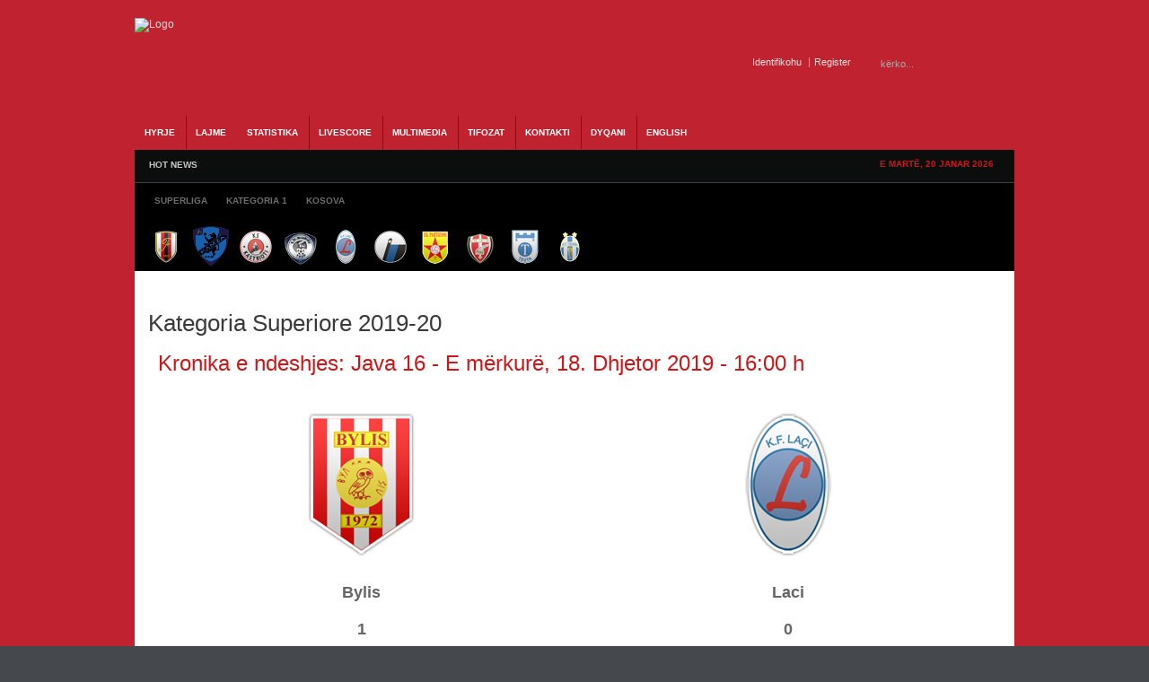

--- FILE ---
content_type: text/html; charset=utf-8
request_url: https://www.albaniasoccer.com/statistika/shqiperi/superliga/matchreport/125-kategoria-superiore-2019-20/6459-bylis_laci.html
body_size: 8359
content:
<!DOCTYPE html PUBLIC "-//W3C//DTD XHTML 1.0 Transitional//EN" "http://www.w3.org/TR/xhtml1/DTD/xhtml1-transitional.dtd"><html xmlns="http://www.w3.org/1999/xhtml" xml:lang="sq-al" lang="sq-al" dir="ltr" ><head><base href="https://www.albaniasoccer.com/statistika/shqiperi/superliga/matchreport/125-kategoria-superiore-2019-20/6459-bylis_laci.html" /><meta http-equiv="content-type" content="text/html; charset=utf-8" /><meta name="robots" content="index, follow" /><meta name="keywords" content="AlbaniaSoccer, Futbolli, Shqiptar, kombetarja, albania, u-21, shpresat, vllaznia, tirana, bylis, superliga, kosova, ffk,fshf, teuta, skenderbeu, dinamo, partizani, shkoder, duka, kategoria, video, ndeshje, live, statistika, video, renditja" /><meta name="description" content="Gazeta Online AlbaniaSoccer - Futbolli Shqiptar. Lajme nga futbolli shqiptar, ekipet kombetare, superliga dhe gjithcka nga futbolli shqiptar online" /> <title>Kronika e ndeshjes: Bylis - Laci</title><link href="/templates/gk_icki_sports/favicon.ico" rel="shortcut icon" type="image/x-icon" /><link rel="stylesheet" href="/cache/assets/3e0b1d573368143cc6f38b53f62404fe.css" type="text/css" /> <link rel="stylesheet" href="https://www.albaniasoccer.com/modules/mod_gk_news_highlighter/style/style.php?suffix=news-highlight-1&amp;moduleHeight=24&amp;moduleWidth=780&amp;interfaceWidth=110&amp;extra_divs=1&amp;bgcolor=FFFFEE&amp;bordercolor=E9E9A1&amp;set=1&amp;linkcolor=&amp;hlinkcolor=&amp;textleft_color=&amp;textleft_style=normal" type="text/css" /><script type="text/javascript" src="/cache/assets/b23da3078db5cd79ba1f8bde7df94cb7.js"></script> <script type="text/javascript" src="https://www.albaniasoccer.com/modules/mod_gk_tab/scripts/importer.php?modid=tabmix12&amp;activator=click&amp;animation=1&amp;animationFun=Fx.Transitions.linear&amp;animationType=2&amp;animationSpeed=100&amp;animationInterval=5000&amp;styleType=0&amp;styleSuffix=style1&amp;fixedHeight=0&amp;fixedHeightValue=200&amp;alwaysHide=0"></script> <script type="text/javascript" src="https://www.albaniasoccer.com/modules/mod_gk_news_highlighter/scripts/importer.php?module_id=news-highlight-1&amp;animation_type=3&amp;animation_speed=250&amp;animation_interval=5000&amp;animation_fun=Fx.Transitions.linear&amp;mouseover=1"></script><script type="text/javascript">window.addEvent('domready', function(){ var JTooltips = new Tips($$('.hasTip'), { maxTitleChars: 50, fixed: false}); });
</script><script type='text/javascript'>/*<![CDATA[*/
var jc_option   = "";
var jc_autoUpdate = "0";
var jc_update_period  = 0*1000;
var jc_orderBy  = "1";
var jc_livesite_busyImg = "https://www.albaniasoccer.com/components/com_jomcomment/busy.gif";
var jc_username  = "";
var jc_email   = "";
var jc_commentForm;
/*]]>*/
</script><script type='text/javascript'>/*<![CDATA[*/
var jax_live_site = 'https://www.albaniasoccer.com/index.php';
var jax_site_type = '1.5';
/*]]>*/
</script><link rel="shortcut icon" href="/images/favicon.ico" /><script type="text/javascript">$template_path = '/templates/gk_icki_sports';</script><!--[if IE 7]><style type="text/css">#modjlglogo li.logo0, li.logo1, li.logo2 {
display: inline;
}
</style><![endif]--><script type="text/javascript">window.google_analytics_uacct = "UA-2341193-5";
var _gaq = _gaq || [];
var pluginUrl = '//www.google-analytics.com/plugins/ga/inpage_linkid.js';
_gaq.push(['_require', 'inpage_linkid', pluginUrl]);
_gaq.push(['_setAccount', 'UA-2341193-5']);
_gaq.push(['_trackPageview']); (function() {
var ga = document.createElement('script'); ga.type = 'text/javascript'; ga.async = true;
ga.src = ('https:' == document.location.protocol ? 'https://ssl' : 'http://www') + '.google-analytics.com/ga.js';
var s = document.getElementsByTagName('script')[0]; s.parentNode.insertBefore(ga, s);
})();
</script></head><body><div id="euro2016"><div id="wrapper_main"><div id="popup_login"><div id="close_button_login"></div><div class="top"><form action="/statistika/shqiperi/superliga.html" method="post" name="form-login" id="form-login" ><ul class="loginposition"><li><label for="modlgn_username">Pseudonimi</label><input id="modlgn_username" type="text" name="username" class="inputbox" alt="username" size="15" /></li><li><label for="modlgn_passwd">Fjalkalimi</label><input id="modlgn_passwd" type="password" name="passwd" class="inputbox" size="15" alt="password" /></li><li id="form-login-button"><input type="submit" name="Submit" class="button" value="Identifikohu" /></li><li id="form-login-remember"><input id="modlgn_remember" type="radio" name="remember" class="inputbox" value="yes" alt="Remember Me" /><label for="modlgn_remember">Me kujto</label></li><li><a href="/component/user/reset.html">Harrove fjalkalimin?</a></li><li> <a href="/component/user/remind.html">Harrove pseudonimin?</a></li></ul><input type="hidden" name="option" value="com_user" /><input type="hidden" name="task" value="login" /><input type="hidden" name="return" value="L3N0YXRpc3Rpa2Evc2hxaXBlcmkvc3VwZXJsaWdhL21hdGNocmVwb3J0LzEyNS1rYXRlZ29yaWEtc3VwZXJpb3JlLTIwMTktMjAvNjQ1OS1ieWxpc19sYWNpLmh0bWw=" /><input type="hidden" name="752840ea939fbf2763a3faf1e4e314f9" value="1" /></form></div><div class="bottom"></div></div><div id="popup_register"><div id="close_button_register"></div><div class="top"><script type="text/javascript" src="https://www.albaniasoccer.com/media/system/js/validate.js"></script><script type="text/javascript">Window.onDomReady(function(){document.formvalidator.setHandler('passverify', function (value) { return ($('password').value == value); });});</script><form action="/component/user/" method="post" id="josForm" name="josForm" class="form-validate"><table cellpadding="0" cellspacing="0" border="0" width="100%" class="contentpane"><tr><td width="30%" height="40"><label id="namemsg" for="name">Name:
</label></td><td><input type="text" name="name" id="name" size="40" value="" class="inputbox required" maxlength="50" /> *
</td></tr><tr><td height="40"><label id="usernamemsg" for="username">Pseudonimi:
</label></td><td><input type="text" id="username" name="username" size="40" value="" class="inputbox required validate-username" maxlength="25" /> *
</td></tr><tr><td height="40"><label id="emailmsg" for="email">E-mail:
</label></td><td><input type="text" id="email" name="email" size="40" value="" class="inputbox required validate-email" maxlength="100" /> *
</td></tr><tr><td height="40"><label id="pwmsg" for="password">Fjalkalimi:
</label></td><td><input class="inputbox required validate-password" type="password" id="password" name="password" size="40" value="" /> *
</td></tr><tr><td height="40"><label id="pw2msg" for="password2">Confirm password:
</label></td><td><input class="inputbox required validate-passverify" type="password" id="password2" name="password2" size="40" value="" /> *
</td></tr><tr><td colspan="2" height="40"><p class="information_td">Fields marked with an asterisk (*) are required.</p></td></tr></table><button class="button validate" type="submit">Register</button><input type="hidden" name="task" value="register_save" /><input type="hidden" name="id" value="0" /><input type="hidden" name="gid" value="0" /><input type="hidden" name="752840ea939fbf2763a3faf1e4e314f9" value="1" /></form></div><div class="bottom"></div></div><div id="wrapper_top" class="clearfix"><a id="logo" href="/./"><img src="/templates/gk_icki_sports/images/style1/logo.png" alt="Logo" /></a><div id="wrapper_top_content"><div id="search"><form action="index.php?searchword=kërko...&amp;ordering=&amp;searchphrase=all&amp;option=com_search" method="post"><div class="search"><input name="searchword" id="mod_search_searchword" maxlength="20" alt="Kërko" class="inputbox" type="text" size="20" value="kërko..." onblur="if(this.value=='') this.value='kërko...';" onfocus="if(this.value=='kërko...') this.value='';" /><input type="submit" value="Kërko" class="button" onclick="this.form.searchword.focus();"/></div><input type="hidden" name="task"  value="search" /><input type="hidden" name="option" value="com_search" /></form></div><div id="buttons"><div><span id="login_btn"><a href="#">Identifikohu</a></span><span id="register_btn"><a href="/index.php?option=com_user&amp;task=register">Register</a></span></div></div></div></div><div id="wrapper_menu1" class="clearfix"><div id="wrapper_menu2" class="clearfix"><div id="horiz-menu" class="clearfix"><ul class="menu"><li class="level1"><a href="https://www.albaniasoccer.com/" class="level1 topdaddy"><span>HYRJE</span></a></li><li class="level1 topli"><span class="separator"><span>Lajme</span></span><ul><li><a href="/lajme/shqiperi.html"><span>Shqiperia</span></a><ul><li><a href="/lajme/shqiperi/kombetarja.html"><span>Kombetarja</span></a><ul><li><a href="/lajme/shqiperi/kombetarja/shpresat.html"><span>Shpresat U-21</span></a></li><li><a href="/lajme/shqiperi/kombetarja/moshat.html"><span>Moshat</span></a></li></ul></li><li><a href="/lajme/shqiperi/superliga.html"><span>Superliga</span></a></li><li><a href="/lajme/shqiperi/kategoria-pare.html"><span>Kategoria e Pare</span></a></li><li><a href="/lajme/shqiperi/kupa.html"><span>Kupa e Shqiperise</span></a></li></ul></li><li><a href="http://www.albaniasoccer.com/lajme/kosova.html"><span>Kosova</span></a><ul><li><a href="http://www.albaniasoccer.com/lajme/kosova/perfaqesuesja.html"><span>Perfaqesuesja</span></a></li><li><a href="/lajme/kosova/superliga.html"><span>Superliga</span></a></li><li><a href="/lajme/kosova/kupa.html"><span>Kupa</span></a></li></ul></li><li><a href="http://www.albaniasoccer.com/lajme/maqedoni.html"><span>Maqedonia</span></a></li><li><a href="/lajme/te-ndryshme.html"><span>Te ndryshme</span></a></li></ul></li><li class="level1 topli active"><a href="/statistika.html" class="level1 topli topdaddy"><span>STATISTIKA</span></a><ul><li class="active"><span class="separator"><span>Shqiperia</span></span><ul><li><a href="/statistika/shqiperi/kombetarja.html"><span>Kombetarja</span></a><ul><li><a href="/statistika/shqiperi/kombetarja/shqiperia-a.html"><span>Shqiperia</span></a><ul><li><a href="/statistika/shqiperi/kombetarja/shqiperia-a/ndeshjet.html"><span>Ndeshjet</span></a></li><li><a href="/statistika/shqiperi/kombetarja/shqiperia-a/renditja.html"><span>Renditja</span></a></li></ul></li><li><a href="/statistika/shqiperi/kombetarja/shqiperia-u-21.html"><span>Shqiperia U-21</span></a></li><li><a href="/statistika/shqiperi/kombetarja/te-rinjte-u-19.html"><span>Te rinjte U-19</span></a></li><li><a href="/statistika/shqiperi/kombetarja/paraterinjte-u-17.html"><span>Paraterinjte U-17</span></a></li></ul></li><li class="active current"><a href="/statistika/shqiperi/superliga.html"><span>Superliga</span></a><ul><li><a href="/statistika/shqiperi/superliga/kalendari.html"><span>Kalendari</span></a></li><li><a href="/statistika/shqiperi/superliga/renditja.html"><span>Renditja</span></a></li></ul></li><li><a href="/statistika/shqiperi/kategoria-e-pare.html"><span>Kategoria e Pare</span></a><ul><li><a href="/statistika/shqiperi/kategoria-e-pare/kalendari.html"><span>Kalendari</span></a></li><li><a href="/statistika/shqiperi/kategoria-e-pare/renditja.html"><span>Renditja</span></a></li></ul></li><li><a href="/statistika/shqiperi/kupa.html"><span>Kupa e Shqiperise</span></a></li></ul></li><li><a href="/statistika/kosova.html"><span>Kosova</span></a><ul><li><a href="/statistika/kosova/kalendari.html"><span>Kalendari</span></a></li><li><a href="/statistika/kosova/renditja.html"><span>Renditja</span></a></li><li><a href="/statistika/kosova/kupa.html"><span>Kupa e Kosoves</span></a></li></ul></li><li><a href="/statistika/euro-2016.html"><span>Euro 2016</span></a><ul><li><a href="/statistika/euro-2016/ndeshjet.html"><span>Ndeshjet</span></a></li><li><a href="/statistika/euro-2016/klasifikimi.html"><span>Klasifikimi</span></a></li><li><a href="/statistika/euro-2016/ekipi.html"><span>Ekipi</span></a></li></ul></li></ul></li><li class="level1"><a href="http://www.albaniasoccer.com/livescore.html" class="level1 topdaddy"><span>Livescore</span></a></li><li class="level1 topli"><span class="separator"><span>Multimedia</span></span><ul><li><a href="/multimedia/video.html"><span>Video</span></a></li><li><a href="/multimedia/foto.html"><span>Foto Galeria</span></a></li><li><a href="/multimedia/ndeshje-live.html"><span>Ndeshje Live</span></a></li></ul></li><li class="level1 topli"><span class="separator"><span>Tifozat</span></span><ul><li><a href="/tifozat/forumi.html"><span>Forumi</span></a></li></ul></li><li class="level1"><a href="/kontakt.html" class="level1 topdaddy"><span>Kontakti</span></a></li><li class="level1"><a href="/dyqani.html" class="level1 topdaddy"><span>Dyqani</span></a></li><li class="level1"><a href="/english-news.html" class="level1 topdaddy"><span>English</span></a></li></ul></div></div></div><div id="wrapper_topheader" class="clearfix"><div id="wrapper_highlight" class="clearfix"><div id="highlight"><div class="gk_news_highlighter" id="news-highlight-1"><div class="gk_news_highlighter_interface"><span class="text">HOT NEWS</span><div><a href="#" class="prev"></a><a href="#" class="next"></a></div></div><div class="gk_news_highlighter_wrapper right_bg"><div class="gk_news_highlighter_item"><span class="gk_news_highlighter_title">Mungon ambulanca ne Shkoder,ndeshja fillon me vone...</span> &raquo; <span class="gk_news_highlighter_desc">Vazhdojne situatat qesharake ne Superligen shqipta...</span></div><div class="gk_news_highlighter_item"><span class="gk_news_highlighter_title">Nderpritet ndeshja ne Kukes</span> &raquo; <span class="gk_news_highlighter_desc">Rreth minutes 60 ne pjesen e tribunes perballe ku ...</span></div><div class="gk_news_highlighter_item"><span class="gk_news_highlighter_title">Lajmet e fundit para Flamurtari-Vllaznia</span> &raquo; <span class="gk_news_highlighter_desc">Lajmet e fundit qe vijne nga Vlora jane pozitive p...</span></div><div class="gk_news_highlighter_item"><span class="gk_news_highlighter_title">Skenderbeu kampion, Terbuni dhe Bylis bien nga kat...</span> &raquo; <span class="gk_news_highlighter_desc">Ekipi i Skenderbeut te Korçes eshte shpallur kampi...</span></div><div class="gk_news_highlighter_item"><span class="gk_news_highlighter_title">Partizani fiton ne Korçe dhe rihap kampionatin</span> &raquo; <span class="gk_news_highlighter_desc">Ekipi i Partizanit ka arritur te fitoje ne minutat...</span></div><div class="gk_news_highlighter_item"><span class="gk_news_highlighter_title">Ndodhe edhe kjo ne Superiore</span> &raquo; <span class="gk_news_highlighter_desc">Ne ndeshje e sotme midis Terbunit dhe Bylis qe do ...</span></div><div class="gk_news_highlighter_item"><span class="gk_news_highlighter_title">Kapllanaj:Federata po tallet me ne</span> &raquo; <span class="gk_news_highlighter_desc">Nuk ka te sosur polemika per qeshtjen Albi&nbsp; A...</span></div><div class="gk_news_highlighter_item"><span class="gk_news_highlighter_title">Stavri Nica dorehiqet</span> &raquo; <span class="gk_news_highlighter_desc">Pas barazimit ne Puke kunder Terbunit,trajneri i k...</span></div><div class="gk_news_highlighter_item"><span class="gk_news_highlighter_title">Vangjeli ne perfundim te ndeshjes</span> &raquo; <span class="gk_news_highlighter_desc">Ishte nje gol vendimtar ne minutat e fundit.Mbajme...</span></div><div class="gk_news_highlighter_item"><span class="gk_news_highlighter_title">Sabien Lilaj:Kundershtari po luan ashper</span> &raquo; <span class="gk_news_highlighter_desc">Ne perfundim te pjeses se pare mesfushori i korçar...</span></div></div></div></div><div id="datatop"><span>E martë, 20 Janar 2026</span></div></div><div id="wrapper_header" class="clearfix"><div id="banner2" ><div class="gk_tab gk_tab-style1 clearfix-tabs" id="tabmix12"><div class="gk_tab_wrap-style1 clearfix-tabs" style="">  <ul class="gk_tab_ul-style1"><li><span>Superliga</span></li><li><span>Kategoria 1</span></li><li><span>Kosova</span></li></ul><div class="gk_tab_container0-style1" style="height: 50px;"><div class="gk_tab_container1-style1 clearfix-tabs" style="height: 50px;"><div class="gk_tab_container2-style1 clearfix-tabs"><div class="gk_tab_item-style1" style="height: 50px;"><div class="gk_tab_item_space"><!--[if IE 7]><style type="text/css">#modjlglogo li.logo0, li.logo1, li.logo2, li.logo_superliga {
display: inline;
}
</style><![endif]--> <script type="text/javascript">window.addEvent('domready', function(){var Tips1_logo_superliga = new Tips($$('.logo_superliga'));
});
</script><div class="modjlglogo">   <ul id="modjlglogo"><li class="logo1 logo_superliga"><a href="/livescore/teaminfo/120-kategoria-superiore-2018-19/19-flamurtari.html" ><img src="/images/joomleague/teams/albania/medium/flamurtari.png" alt="Flamurtari" class="logo" title="Klubi Flamurtari" /></a></li><li class="logo1 logo_superliga"><a href="/livescore/teaminfo/120-kategoria-superiore-2018-19/30-kamza.html" ><img src="/media/com_joomleague/clubs/medium/kamza_club_logo__med_1508135550.png" alt="Kamza" class="logo" title="Klubi Kamza" /></a></li><li class="logo1 logo_superliga"><a href="/livescore/teaminfo/120-kategoria-superiore-2018-19/24-kastrioti.html" ><img src="/images/joomleague/teams/albania/medium/kastrioti.png" alt="Kastrioti" class="logo" title="Klubi Kastrioti" /></a></li><li class="logo1 logo_superliga"><a href="/livescore/teaminfo/120-kategoria-superiore-2018-19/164-kukesi.html" ><img src="/media/com_joomleague/clubs/medium/kukesi_1314109407.png" alt="Kukësi" class="logo" title="Klubi Kukësi" /></a></li><li class="logo1 logo_superliga"><a href="/livescore/teaminfo/120-kategoria-superiore-2018-19/20-laci.html" ><img src="/images/joomleague/teams/albania/medium/laci.png" alt="Laci" class="logo" title="Klubi Laci" /></a></li><li class="logo1 logo_superliga"><a href="/livescore/teaminfo/120-kategoria-superiore-2018-19/35-luftetari.html" ><img src="/images/joomleague/teams/albania/medium/luftetari.png" alt="Luftetari" class="logo" title="Klubi Luftetari" /></a></li><li class="logo1 logo_superliga"><a href="/livescore/teaminfo/120-kategoria-superiore-2018-19/26-partizani.html" ><img src="/images/joomleague/teams/albania/medium/partizani.png" alt="Partizani" class="logo" title="Klubi Partizani" /></a></li><li class="logo1 logo_superliga"><a href="/livescore/teaminfo/120-kategoria-superiore-2018-19/21-skenderbeu.html" ><img src="/images/joomleague/teams/albania/medium/skenderbeu.png" alt="Skenderbeu" class="logo" title="Klubi Skenderbeu" /></a></li><li class="logo1 logo_superliga"><a href="/livescore/teaminfo/120-kategoria-superiore-2018-19/16-teuta.html" ><img src="/images/joomleague/teams/albania/medium/teuta.png" alt="Teuta" class="logo" title="Klubi Teuta" /></a></li><li class="logo1 logo_superliga"><a href="/livescore/teaminfo/120-kategoria-superiore-2018-19/15-tirana.html" ><img src="/images/joomleague/teams/albania/medium/tirana.png" alt="Tirana" class="logo" title="Klubi Tirana" /></a></li></ul></div></div></div><div class="gk_tab_item-style1" style="height: 50px;"><div class="gk_tab_item_space"><!--[if IE 7]><style type="text/css">#modjlglogo li.logo0, li.logo1, li.logo2, li.logo_kategoria1 {
display: inline;
}
</style><![endif]--> <script type="text/javascript">window.addEvent('domready', function(){var Tips1_logo_kategoria1 = new Tips($$('.logo_kategoria1'));
});
</script><div class="modjlglogo">   <ul id="modjlglogo"><li class="logo1 logo_kategoria1"><a href="/statistika/shqiperi/kategoria-e-pare/teaminfo/121-kategoria-1-2018-19/23-apolonia.html" ><img src="/images/joomleague/teams/albania/medium/apolonia.png" alt="Apolonia" class="logo" title="Klubi Apolonia" /></a></li><li class="logo1 logo_kategoria1"><a href="/statistika/shqiperi/kategoria-e-pare/teaminfo/121-kategoria-1-2018-19/18-besa.html" ><img src="/images/joomleague/teams/albania/medium/besa.png" alt="Besa" class="logo" title="Klubi Besa" /></a></li><li class="logo1 logo_kategoria1"><a href="/statistika/shqiperi/kategoria-e-pare/teaminfo/121-kategoria-1-2018-19/31-beselidhja.html" ><img src="/images/joomleague/teams/albania/medium/beslidhja.png" alt="Beselidhja" class="logo" title="Klubi Beselidhja" /></a></li><li class="logo1 logo_kategoria1"><a href="/statistika/shqiperi/kategoria-e-pare/teaminfo/121-kategoria-1-2018-19/29-burreli.html" ><img src="/images/joomleague/teams/albania/medium/burreli.png" alt="Burreli" class="logo" title="Klubi Burreli" /></a></li><li class="logo1 logo_kategoria1"><a href="/statistika/shqiperi/kategoria-e-pare/teaminfo/121-kategoria-1-2018-19/34-bylis.html" ><img src="/images/joomleague/teams/albania/medium/bylis.png" alt="Bylis" class="logo" title="Klubi Bylis" /></a></li><li class="logo1 logo_kategoria1"><a href="/statistika/shqiperi/kategoria-e-pare/teaminfo/121-kategoria-1-2018-19/17-dinamo.html" ><img src="/images/joomleague/teams/albania/medium/dinamo.png" alt="Dinamo" class="logo" title="Klubi Dinamo" /></a></li><li class="logo1 logo_kategoria1"><a href="/statistika/shqiperi/kategoria-e-pare/teaminfo/121-kategoria-1-2018-19/252-egnatia.html" ><img src="/media/com_joomleague/clubs/medium/egnatia_medium_1534856391.png" alt="Egnatia" class="logo" title="Klubi Egnatia" /></a></li><li class="logo1 logo_kategoria1"><a href="/statistika/shqiperi/kategoria-e-pare/teaminfo/121-kategoria-1-2018-19/27-elbasani.html" ><img src="/images/joomleague/teams/albania/medium/elbasani.png" alt="Elbasani" class="logo" title="Klubi Elbasani" /></a></li><li class="logo1 logo_kategoria1"><a href="/statistika/shqiperi/kategoria-e-pare/teaminfo/121-kategoria-1-2018-19/130-erzeni.html" ><img src="/media/com_joomleague/clubs/medium/erzeni-m_1437727117.png" alt="Erzeni" class="logo" title="Klubi Erzeni" /></a></li><li class="logo1 logo_kategoria1"><a href="/statistika/shqiperi/kategoria-e-pare/teaminfo/121-kategoria-1-2018-19/137-iliria.html" ><img src="/media/com_joomleague/clubs/medium/ks_iliria_1314108751.png" alt="Iliria" class="logo" title="Klubi Iliria" /></a></li><li class="logo1 logo_kategoria1"><a href="/statistika/shqiperi/kategoria-e-pare/teaminfo/121-kategoria-1-2018-19/238-ks-korabi.html" ><img src="/media/com_joomleague/clubs/medium/ks_korabi_peshkopi_m_1437504632.png" alt="Korabi" class="logo" title="Klubi Korabi" /></a></li><li class="logo1 logo_kategoria1"><a href="/statistika/shqiperi/kategoria-e-pare/teaminfo/121-kategoria-1-2018-19/28-lushnja.html" ><img src="/images/joomleague/teams/albania/medium/KS-Lushnja.png" alt="Lushnja" class="logo" title="Klubi Lushnja" /></a></li><li class="logo1 logo_kategoria1"><a href="/statistika/shqiperi/kategoria-e-pare/teaminfo/121-kategoria-1-2018-19/240-oriku.html" ><img src="/media/com_joomleague/clubs/medium/oriku_medium_1534856042.png" alt="Oriku" class="logo" title="Klubi Oriku" /></a></li><li class="logo1 logo_kategoria1"><a href="/statistika/shqiperi/kategoria-e-pare/teaminfo/121-kategoria-1-2018-19/37-pogradeci.html" ><img src="/images/joomleague/teams/albania/medium/pogradeci.png" alt="Pogradeci" class="logo" title="Klubi Pogradeci" /></a></li><li class="logo1 logo_kategoria1"><a href="/statistika/shqiperi/kategoria-e-pare/teaminfo/121-kategoria-1-2018-19/249-shenkolli.html" ><img src="/media/com_joomleague/clubs/medium/shenkolli_logo_medium_1474486499.png" alt="Shenkolli" class="logo" title="Klubi Shenkolli" /></a></li><li class="logo1 logo_kategoria1"><a href="/statistika/shqiperi/kategoria-e-pare/teaminfo/121-kategoria-1-2018-19/110-tomori.html" ><img src="/media/com_joomleague/clubs/medium/67_1343745161.png" alt="Tomori" class="logo" title="Klubi Tomori" /></a></li><li class="logo1 logo_kategoria1"><a href="/statistika/shqiperi/kategoria-e-pare/teaminfo/121-kategoria-1-2018-19/40-turbina.html" ><img src="/images/joomleague/teams/albania/medium/kf-turbina.png" alt="Turbina" class="logo" title="Klubi Turbina" /></a></li><li class="logo1 logo_kategoria1"><a href="/statistika/shqiperi/kategoria-e-pare/teaminfo/121-kategoria-1-2018-19/131-veleciku.html" ><img src="/media/com_joomleague/clubs/medium/veleciku_1377538396.png" alt="Veleciku" class="logo" title="Klubi Veleciku" /></a></li><li class="logo1 logo_kategoria1"><a href="/statistika/shqiperi/kategoria-e-pare/teaminfo/121-kategoria-1-2018-19/13-vllaznia.html" ><img src="/images/joomleague/teams/albania/medium/vllaznia.png" alt="Vllaznia" class="logo" title="Klubi Vllaznia" /></a></li><li class="logo1 logo_kategoria1"><a href="/statistika/shqiperi/kategoria-e-pare/teaminfo/121-kategoria-1-2018-19/253-vora.html" ><img src="/media/com_joomleague/clubs/medium/vora_medium_1534856256.png" alt="Vora" class="logo" title="Klubi Vora" /></a></li></ul></div></div></div><div class="gk_tab_item-style1" style="height: 50px;"><div class="gk_tab_item_space"><!--[if IE 7]><style type="text/css">#modjlglogo li.logo0, li.logo1, li.logo2, li.logo_kosova {
display: inline;
}
</style><![endif]--> <script type="text/javascript">window.addEvent('domready', function(){var Tips1_logo_kosova = new Tips($$('.logo_kosova'));
});
</script><div class="modjlglogo">   <ul id="modjlglogo"><li class="logo1 logo_kosova"><a href="/statistika/kosova/teaminfo/115-vala-superliga-kosove-2016-17/43-besa.html" ><img src="/images/joomleague/teams/kosova/medium/KF-Besa.png" alt="BESA" class="logo" title="Klubi BESA" /></a></li><li class="logo1 logo_kosova"><a href="/statistika/kosova/teaminfo/115-vala-superliga-kosove-2016-17/44-drenica.html" ><img src="/images/joomleague/teams/kosova/medium/KF-Drenica.png" alt="DRENICA" class="logo" title="Klubi DRENICA" /></a></li><li class="logo1 logo_kosova"><a href="/statistika/kosova/teaminfo/115-vala-superliga-kosove-2016-17/168-drita.html" ><img src="/media/com_joomleague/clubs/medium/kf-drita_1314110306.png" alt="DRITA" class="logo" title="Klubi DRITA" /></a></li><li class="logo1 logo_kosova"><a href="/statistika/kosova/teaminfo/115-vala-superliga-kosove-2016-17/45-ferizaj.html" ><img src="/images/joomleague/teams/kosova/medium/KF-Ferizaj.png" alt="FERIZAJ" class="logo" title="Klubi FERIZAJ" /></a></li><li class="logo1 logo_kosova"><a href="/statistika/kosova/teaminfo/115-vala-superliga-kosove-2016-17/224-feronikeli.html" ><img src="/media/com_joomleague/clubs/medium/feronikeli-med_1343744093.png" alt="FERONIKELI" class="logo" title="Klubi FERONIKELI" /></a></li><li class="logo1 logo_kosova"><a href="/statistika/kosova/teaminfo/115-vala-superliga-kosove-2016-17/47-gjilan.html" ><img src="/media/com_joomleague/clubs/medium/kf-gjilani_1314110229.png" alt="GJILAN" class="logo" title="Klubi GJILAN" /></a></li><li class="logo1 logo_kosova"><a href="/statistika/kosova/teaminfo/115-vala-superliga-kosove-2016-17/225-hajvalia.html" ><img src="/media/com_joomleague/clubs/medium/hajvalia-med_1343743923.png" alt="HAJVALIA" class="logo" title="Klubi HAJVALIA" /></a></li><li class="logo1 logo_kosova"><a href="/statistika/kosova/teaminfo/115-vala-superliga-kosove-2016-17/239-kf-llapi.html" ><img src="/media/com_joomleague/clubs/medium/kf-llapi-podujev__-50x50_1442132323.png" alt="KF LLAPI" class="logo" title="Klubi KF LLAPI" /></a></li><li class="logo1 logo_kosova"><a href="/statistika/kosova/teaminfo/115-vala-superliga-kosove-2016-17/51-liria.html" ><img src="/images/joomleague/teams/kosova/medium/logo-e-kf-liria.png" alt="LIRIA" class="logo" title="Klubi LIRIA" /></a></li><li class="logo1 logo_kosova"><a href="/statistika/kosova/teaminfo/115-vala-superliga-kosove-2016-17/52-prishtina.html" ><img src="/images/joomleague/teams/kosova/medium/KF-Prishtina.png" alt="PRISHTINA" class="logo" title="Klubi PRISHTINA" /></a></li><li class="logo1 logo_kosova"><a href="/statistika/kosova/teaminfo/115-vala-superliga-kosove-2016-17/53-trepca.html" ><img src="/images/joomleague/teams/kosova/medium/KF-Trepca.png" alt="TREPCA" class="logo" title="Klubi TREPCA" /></a></li><li class="logo1 logo_kosova"><a href="/statistika/kosova/teaminfo/115-vala-superliga-kosove-2016-17/113-trepca-89.html" ><img src="/images/joomleague/teams/kosova/medium/KF-Trepca-89.png" alt="TREPCA 89" class="logo" title="Klubi TREPCA 89" /></a></li></ul></div></div></div>   </div></div></div></div></div><div class="clearfix-tabs"></div></div></div></div><div id="wrapper_content" class="clearfix wrapper_centered"><div id="component" style="width: 980px;"> <div id="wrapper_content_mainbody"><div id="mainbody" style="width:980px"><div id="mainbody_wrapper">﻿
<div class="joomleague" id="matchreport"><div class="componentheading">Kategoria Superiore 2019-20</div><table class="contentpaneopen"><tr><td class="contentheading">&nbsp;Kronika e ndeshjes: Java 16 - E mërkurë, 18. Dhjetor 2019 - 16:00&nbsp;h</td></tr></table><br /><table class="matchreport" border="0"><tr><td class="teamlogo"><img src="/images/joomleague/teams/albania/Normal/bylis.png" alt="" /></td><td class="teamlogo"><img src="/images/joomleague/teams/albania/Normal/laci.png" alt="" /></td></tr></table><table class="matchreport" border="0"><tr><td class="team">Bylis</td><td class="team">Laci</td></tr></table><table class="matchreport" border="0"><tr><td class="result">1</td><td class="result">0</td></tr></table><br/><table width="100%" class="contentpaneopen"><tr><td class="contentheading">&nbsp;Detajet e ndeshjes</td></tr></table><table width="98%" align="center" border="0" cellpadding="0" cellspacing="0"><tr><td colspan="3" ><span class="label">Match Date :</span><span>E mërkurë, 18 Dhjetor 2019</span></td></tr><tr><td colspan="3" ><span class="label">Match Time :</span><span>16:00&nbsp;h</span></td></tr><tr><td colspan="3" ><span class="label">Match number :</span><span>5</span></td></tr><tr><td colspan="3" >&nbsp;
</td></tr><tr><td colspan="3" >&nbsp;
</td></tr></table><br/><br /><br /><br /><div><br /></div></div>  </div></div></div> </div></div><div id="wrapper_bottom" class="clearfix wrapper_centered"><div class="us_width-25"><div class="moduletable"><h3><span><strong>Lajmet </strong>e Fundit</span></h3><div class="moduletable_content"><ul class="latestnews"><li class="latestnews"><a href="/lajme/shqiperi/kombetarja/8902-blini-bluzen-kombetares-shqiptare-macron.html" class="latestnews">Blini bluzën origjinale të Kombëtares Shqiptare</a></li><li class="latestnews"><a href="/lajme/shqiperi/kombetarja/8900-shkodran-mustafi-deshira-ime-me-e-madhe-te-rikthehem-perseri-.html" class="latestnews">Shkodran Mustafi, deshira ime me e madhe, te rikthehem perseri !</a></li><li class="latestnews"><a href="/lajme/shqiperi/kombetarja/8898-nofka-vizekusen-rraklli-ja-ngjiti-dhe-xhaka-ja-hoqi.html" class="latestnews">Nofka “Vizekusen”, Rraklli ja ngjiti dhe Xhaka ja hoqi</a></li><li class="latestnews"><a href="/lajme/shqiperi/kombetarja/8899-krenarite-shqiptare-kampion-te-bundesliges.html" class="latestnews">KRENARITE shqiptare kampion te Bundesliges</a></li><li class="latestnews"><a href="/lajme/shqiperi/kombetarja/8901-pak-minuta-ne-kembet-e-yjeve-kuq-e-zi.html" class="latestnews">Pak minuta ne kembet e YJEVE KUQ E Zi</a></li></ul></div></div></div><div class="us_width-25"><div class="moduletable"><h3><span><strong>Lajmet </strong>me te lexuara</span></h3><div class="moduletable_content"><ul class="mostread"><li class="mostread"><a href="/multimedia/ndeshje-live.html" class="mostread">Ndeshje Live ne TV</a></li><li class="mostread"><a href="/lajme/te-ndryshme/30-te-ndryshme/6774-ne-fokus-cana-ne-garen-per-lojtarin-me-popullor-ne-bote.html" class="mostread">Ne fokus/ Cana në garën për “Lojtarin më popullor në Botë”</a></li><li class="mostread"><a href="/english-news/1027-in-memoriam-panajot-pano-the-qgreatest-soccer-player-in-albaniaq.html" class="mostread">In Memoriam : Panajot Pano &quot;The Greatest Soccer Player in Albania&quot;!</a></li><li class="mostread"><a href="/english-news/692-buy-albanian-soccer-jersey.html" class="mostread">Buy Albanian soccer Jersey</a></li><li class="mostread"><a href="/lajme/shqiperi/kategoria-pare/2028-rezultatet-e-ndeshjeve-live.html" class="mostread">Rezultatet e ndeshjeve LIVE!</a></li></ul></div></div></div><div class="us_width-25"><div class="moduletable"><h3><span><strong>Kategorite </strong>e lajmeve</span></h3><div class="moduletable_content"><ul class="sections"><li><a href="/lajme/shqiperi.html">Shqiperia</a></li><li><a href="/lajme/te-ndryshme.html">Te ndryshme</a></li><li><a href="/lajme/kosova.html">Kosova</a></li><li><a href="/lajme/maqedoni.html">Maqedonia</a></li><li><a href="/component/content/section/7.html">English</a></li></ul></div></div></div><div class="us_width-25"><div class="moduletable"><h3><span><strong>Komentet </strong>e fundit</span></h3><div class="moduletable_content"><div><ul class="sections"><li><a href='https://www.albaniasoccer.com/lajme/te-ndryshme/30-te-ndryshme/6773-norvegji-ardian-gashi-do-ti-shenoj-shqiperise-.html#comment-1104'>Norvegji/ Ardian Gas...</a></li><span class='small' style='overflow: hidden;'>Une ku u ve faj as Granitit e as Ardiani...</span><li><a href='https://www.albaniasoccer.com/lajme/te-ndryshme/30-te-ndryshme/6774-ne-fokus-cana-ne-garen-per-lojtarin-me-popullor-ne-bote.html#comment-1103'>Ne fokus/ Cana në g...</a></li><span class='small' style='overflow: hidden;'>good luck Lorik</span><li><a href='https://www.albaniasoccer.com/lajme/shqiperi/kombetarja/moshat/6769-u-19-deshtojne-djemte-e-strakoshes-.html#comment-1102'>U-19/ Dështojnë dj...</a></li><span class='small' style='overflow: hidden;'>Fatkeqesisht vazhdojme te jemi amator si...</span><li><a href='https://www.albaniasoccer.com/lajme/te-ndryshme/30-te-ndryshme/6135-zvicer-barcelona-cmendet-pas-binjakeve-ajeti.html#comment-1101'>Zvicer/ Barcelona cm...</a></li><span class='small' style='overflow: hidden;'>ju uroj suksese ketyre djemve te rinj sh...</span></ul></div></div></div></div></div><div id="wrapper_footer" class="clearfix"><div id="footer_menu"><ul class="menu"><li class="level1"><a href="http://www.ingalb.info" target="_blank" class="level1 topdaddy"><span>Developer from IngAlb.info</span></a></li><li class="level1"><a href="/sitemap.html" class="level1 topdaddy"><span>Harta e Faqes</span></a></li></ul></div><div id="informations">AlbaniaSoccer Media © 2003 - 2014</div></div></div></div><!--[if IE 6]><div id="ie6"><div><h2>Your are currently browsing this site with Internet Explorer 6 (IE6).</h2><h3>Your current web browser must be updated to version 7 of Internet Explorer (IE7) to take advantage of all of template's capabilities. </h3><b>Why should I upgrade to Internet Explorer 7?</b> Microsoft has redesigned Internet Explorer from the ground up, with better security, new capabilities, and a whole new interface. Many changes resulted from the feedback of millions of users who tested prerelease versions of the new browser.The most compelling reason to upgrade is the improved security. The Internet of today is not the Internet of five years ago. There are dangers that simply didn't exist back in 2001, when Internet Explorer 6 was released to the world. Internet Explorer 7 makes surfing the web fundamentally safer by offering greater protection against viruses, spyware, and other online risks.<p>Get free downloads for Internet Explorer 7, including recommended updates as they become available. To download Internet Explorer 7 in the language of your choice, please visit the <a href="http://www.microsoft.com/windows/products/winfamily/ie/worldwide.mspx" title="Internet Explorer 7 worldwide page" target="_blank">Internet Explorer 7 worldwide page</a>.</p></div></div><![endif]--><!-- accelerated by www.farbfinal.de/jfinalizer --></body></html>